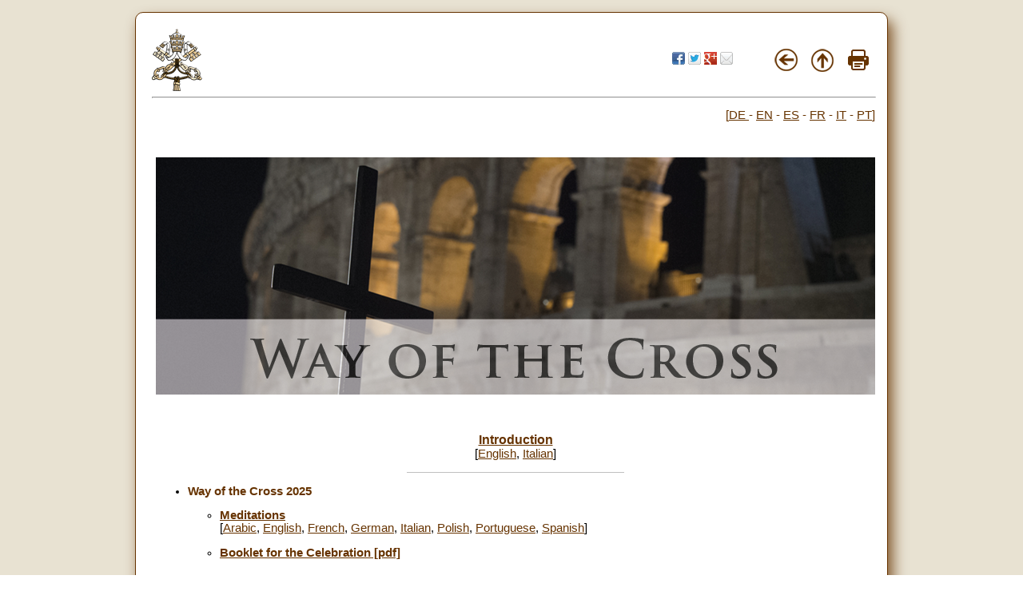

--- FILE ---
content_type: text/html
request_url: https://www.vatican.va/news_services/liturgy/documents/index_via-crucis_en.html
body_size: 5142
content:
<html xmlns:v="urn:schemas-microsoft-com:vml" xmlns:o="urn:schemas-microsoft-com:office:office">
 <head> 
  <meta http-equiv="Content-Type" content="text/html; charset=iso-8859-1" /> 
  <meta name="description" content="The Way of the Cross" /> 
  <meta name="VaticanTic" content="" /> 
  <meta name="creator" content="Office for the Liturgical Celebrations of the Supreme Pontiff" /> 
  <meta name="keywords" content="Way of the Cross, good friday, calvary, stations, via crucis" /> 
  <meta name="language" content="it" /> 
  <meta name="publisher" content="Dicastero per la Comunicazione" /> 
  <meta name="eventDate" content="2022-04-15 08:00:00" /> 
  <meta name="sections" content="liturgy" /> 
  <meta name="subSections" content="" /> 
  <meta name="template" content="simplepage" /> 
  <meta name="isCalendar" content="true" /> 
  <title>The Way of the Cross</title> 
  <script language="JavaScript" src="/js/indice.js"></script> 
  <link rel="stylesheet" type="text/css" href="/roman_curia/img/style_index.css" /> 
  <script>
function printDiv()
{
 var a = window.open('','','width=600,height=800');
 a.document.open("text/html");
 a.document.write(document.getElementById('corpo').innerHTML);
 a.document.close();
 a.print();
}
</script> 
 </head> 
 <body background="https://www.vatican.va/img/sfondo.jpg" text="#000000" alink="#000000" vlink="#000000" link="#663300" topmargin="0" marginwidth="1" marginheight="1" leftmargin="0">
  <a name="top"></a>
  <div id="corpo" class="rounded"> 
   <table border="0" width="100%" cellspacing="0" cellpadding="0" bgcolor="#FFFFFF"> 
    <tbody>
     <tr> 
      <td align="center" valign="top" width="8%" bordercolor="#663300"> <p align="left"> <a href="https://www.vatican.va/index.htm"> <img border="0" src="https://www.vatican.va/roman_curia/img/logo-vatican.png" width="64" height="78" alt="Index" title="Index" /></a></p></td> 
      <td align="center" valign="top" width="58%" bordercolor="#663300"> &nbsp;</td> 
      <td align="center" width="18%" bordercolor="#663300"> 
       <div class="share"> 
        <a href="https://www.facebook.com/sharer.php?u=" onclick="javascript:window.open(this.href+encodeURIComponent(document.location.href), 'Facebook', 'menubar=no,toolbar=no,resizable=yes,scrollbars=yes,height=600,width=600');return false;"><img src="https://www.vatican.va/holy_father/share/facebook.png" alt="Facebook" border="0" /></a> 
        <a href="https://twitter.com/home?status=vatican.va:%0A" onclick="javascript:window.open(this.href+encodeURIComponent(document.location.href), 'Twitter', 'menubar=no,toolbar=no,resizable=yes,scrollbars=yes,height=600,width=600');return false;"><img src="https://www.vatican.va/holy_father/share/twitter.png" alt="Twitter" border="0" /></a> 
        <a href="https://plus.google.com/share?url=" onclick="javascript:window.open(this.href+encodeURIComponent(document.location.href), 'Google+', 'menubar=no,toolbar=no,resizable=yes,scrollbars=yes,height=600,width=600');return false;"><img src="https://www.vatican.va/holy_father/share/gplus.png" alt="Google+" border="0" /></a> 
        <a href="mailto:" onclick="javascript: this.href='mailto:?subject='+encodeURIComponent(document.title)+'&amp;body=%0A'+encodeURIComponent(document.location.href);"><img src="https://www.vatican.va/holy_father/share/mail.png" alt="Mail" border="0" /></a> 
       </div> </td> 
      <td align="center" width="5%" bordercolor="#663300"> <a href="javascript:history.go(-1)"> <img border="0" src="https://www.vatican.va/roman_curia/img/back.png" width="32" height="32" alt="Back" title="Back" /></a></td> 
      <td align="center" width="5%" bordercolor="#663300"> <a href="javascript:up()"> <img border="0" src="https://www.vatican.va/roman_curia/img/top.png" width="32" height="32" alt="Top" title="Top" /></a></td> 
      <td align="center" width="5%" bordercolor="#663300"> <a href="#" onclick="printDiv()"> <img border="0" src="https://www.vatican.va/roman_curia/img/print.png" alt="Print" title="Print" width="26" height="26" /></a></td> 
     </tr>
     <tr> 
      <td align="center" valign="top" width="100%" bgcolor="#FFFFFF" height="5" colspan="6"> 
       <hr /> 
       <table border="0" width="98%" cellspacing="0" cellpadding="5"> 
        <tbody>
         <tr> 
          <td align="left" height="50" valign="top" width="99%">  
            <p align="right"> <font color="#663300">
            [<a href="https://www.vatican.va/news_services/liturgy/documents/index_via-crucis_ge.html">DE
			</a>-
			<a href="https://www.vatican.va/news_services/liturgy/documents/index_via-crucis_en.html">
			EN</a> -
			<a href="https://www.vatican.va/news_services/liturgy/documents/index_via-crucis_sp.html"> ES</a> 
               - <a href="https://www.vatican.va/news_services/liturgy/documents/index_via-crucis_fr.html">FR</a> 
               - <a href="https://www.vatican.va/news_services/liturgy/documents/index_via-crucis_it.html"> IT</a> - 
			<a href="https://www.vatican.va/news_services/liturgy/documents/index_via-crucis_po.html">PT</a>]</font></p> 
            <p align="center">&nbsp;</p>
			<p align="center"> <img border="0" src="/news_services/liturgy/documents/img/via-crucis_en.png" lowsrc="Way of the Cross" alt="Way of the Cross" /></p>
            <p>&nbsp;</p>
      		<font face="Times" size="3"> <p align="center"> <font color="#663300" size="3"><b> <a href="https://www.vatican.va/news_services/liturgy/documents/ns_lit_doc_via-crucis_en.html">Introduction</a></b></font><br />[<a href="https://www.vatican.va/news_services/liturgy/documents/ns_lit_doc_via-crucis_en.html">English</a>, 
      		<a href="https://www.vatican.va/news_services/liturgy/documents/ns_lit_doc_via-crucis_it.html">Italian</a>]</p> </font>
            <hr color="#C0C0C0" width="30%" size="1" /> 
      		<ul>
				<li>
				<p align="left"><font color="#663300"><b>Way of the Cross 2025</b></font></p>
				<ul>
					<li>
					<p align="left"><font color="#663300"><b>
					<a href="https://www.vatican.va/news_services/liturgy/2025/documents/ns_lit_doc_20250418_via-crucis-meditazioni_it.html">Meditations 
					</a><br /></b></font>[<a href="https://www.vatican.va/news_services/liturgy/2025/documents/ns_lit_doc_20250418_via-crucis-meditazioni_ar.html">Arabic</a>,
					<a href="https://www.vatican.va/news_services/liturgy/2025/documents/ns_lit_doc_20250418_via-crucis-meditazioni_en.html">
					English</a>, 
					<a href="https://www.vatican.va/news_services/liturgy/2025/documents/ns_lit_doc_20250418_via-crucis-meditazioni_fr.html">French</a>, 
					<a href="https://www.vatican.va/news_services/liturgy/2025/documents/ns_lit_doc_20250418_via-crucis-meditazioni_ge.html">
					German</a>,
					<a href="https://www.vatican.va/news_services/liturgy/2025/documents/ns_lit_doc_20250418_via-crucis-meditazioni_it.html">Italian</a>,
					<a href="https://www.vatican.va/news_services/liturgy/2025/documents/ns_lit_doc_20250418_via-crucis-meditazioni_pl.html">Polish</a>, 
					<a href="https://www.vatican.va/news_services/liturgy/2025/documents/ns_lit_doc_20250418_via-crucis-meditazioni_po.html">Portuguese</a>, 
					<a href="https://www.vatican.va/news_services/liturgy/2025/documents/ns_lit_doc_20250418_via-crucis-meditazioni_sp.html">Spanish</a>]<font color="#663300">
					</font></p></li>
					<li>
					<p align="left"><font color="#663300"><b>
					<a href="https://www.vatican.va/news_services/liturgy/libretti/2025/20250418-libretto-via-crucis.pdf">
					Booklet for the Celebration [pdf]</a></b></font></p>
					</li>
				</ul>
			</ul>
			<p align="left">&nbsp;</p>
			<ul>
				<li>
				<p align="left"><font color="#663300"><b>Way of the Cross
            	2024</b></font></p>
				<ul>
					<li>
					<p align="left"><font color="#663300"><b>
					<a href="https://www.vatican.va/news_services/liturgy/2024/documents/ns_lit_doc_20240329_via-crucis-meditazioni_en.html">Meditations</a>
					<br></b></font>[<a href="https://www.vatican.va/news_services/liturgy/2024/documents/ns_lit_doc_20240329_via-crucis-meditazioni_ar.html">Arabic</a>,
					<a href="https://www.vatican.va/news_services/liturgy/2024/documents/ns_lit_doc_20240329_via-crucis-meditazioni_en.html">English</a>, 
					<a href="https://www.vatican.va/news_services/liturgy/2024/documents/ns_lit_doc_20240329_via-crucis-meditazioni_fr.html">French</a>,
					<a href="https://www.vatican.va/news_services/liturgy/2024/documents/ns_lit_doc_20240329_via-crucis-meditazioni_ge.html">German</a>, 
					<a href="https://www.vatican.va/news_services/liturgy/2024/documents/ns_lit_doc_20240329_via-crucis-meditazioni_it.html">Italian</a>,
					<a href="https://www.vatican.va/news_services/liturgy/2024/documents/ns_lit_doc_20240329_via-crucis-meditazioni_pl.html">Polish</a>, 
					<a href="https://www.vatican.va/news_services/liturgy/2024/documents/ns_lit_doc_20240329_via-crucis-meditazioni_po.html">Portuguese</a>, 
					<a href="https://www.vatican.va/news_services/liturgy/2024/documents/ns_lit_doc_20240329_via-crucis-meditazioni_sp.html">Spanish</a>]<font color="#663300">&nbsp;
					</font></p></li>
					<li>
					<p align="left"><font color="#663300"><b>
					<a href="https://www.vatican.va/news_services/liturgy/libretti/2024/20240329-libretto-via-crucis.pdf">Booklet fot the Celebration [pdf]</a></b></font></p>
					</li>
				</ul>
			</ul>
			<p align="left">&nbsp;</p>
			<ul>
				<li>
				<p align="left"><font color="#663300"><b>
				Way of the Cross
            	2023</b></font></p>
				<ul>
					<li>
					<p align="left"><font color="#663300"><b>
					<a href="/news_services/liturgy/2023/documents/ns_lit_doc_20230407_via-crucis-meditazioni_en.html">Meditations</a> <br>
					</b></font>[<a href="/news_services/liturgy/2023/documents/ns_lit_doc_20230407_via-crucis-meditazioni_ar.html">Arabic</a>,
					<a href="/news_services/liturgy/2023/documents/ns_lit_doc_20230407_via-crucis-meditazioni_en.html">English</a>, 
					<a href="/news_services/liturgy/2023/documents/ns_lit_doc_20230407_via-crucis-meditazioni_fr.html">French</a>,
					<a href="/news_services/liturgy/2023/documents/ns_lit_doc_20230407_via-crucis-meditazioni_ge.html">German</a>, 
					<a href="/news_services/liturgy/2023/documents/ns_lit_doc_20230407_via-crucis-meditazioni_it.html">Italian</a>,
					<a href="/news_services/liturgy/2023/documents/ns_lit_doc_20230407_via-crucis-meditazioni_pl.html">Polish</a>, 
					<a href="/news_services/liturgy/2023/documents/ns_lit_doc_20230407_via-crucis-meditazioni_po.html">Portuguese</a>, 
					<a href="/news_services/liturgy/2023/documents/ns_lit_doc_20230407_via-crucis-meditazioni_sp.html">Spanish</a>]<font color="#663300">&nbsp;
					</font></p></li>
					<li>
					<p align="left"><font color="#663300"><b>
					<a href="/news_services/liturgy/libretti/2023/20230407-libretto-via-crucis.pdf">Booklet fot the Celebration [pdf]</a></b></font></p>
					</li>
				</ul>
			</ul>
			<p align="left">&nbsp;</p>
			<ul>
				<li>
				<p align="left"><font color="#663300"><b>
				Way of the Cross
            	2022 </b></font></p>
				<ul>
					<li>
					<p align="left"><font color="#663300"><b>
					<a href="/news_services/liturgy/2022/documents/ns_lit_doc_20220415_via-crucis-meditazioni_en.html">Meditations</a> <br>
					</b></font>[<a href="/news_services/liturgy/2022/documents/ns_lit_doc_20220415_via-crucis-meditazioni_ar.html">Arabic</a>,
					<a href="/news_services/liturgy/2022/documents/ns_lit_doc_20220415_via-crucis-meditazioni_en.html">
					English</a>, 
					<a href="/news_services/liturgy/2022/documents/ns_lit_doc_20220415_via-crucis-meditazioni_fr.html">
					French</a>,
					<a href="/news_services/liturgy/2022/documents/ns_lit_doc_20220415_via-crucis-meditazioni_ge.html">
					German</a>, 
					<a href="/news_services/liturgy/2022/documents/ns_lit_doc_20220415_via-crucis-meditazioni_it.html">Italian</a>,
					<a href="/news_services/liturgy/2022/documents/ns_lit_doc_20220415_via-crucis-meditazioni_pl.html">
					Polish</a>, 
					<a href="/news_services/liturgy/2022/documents/ns_lit_doc_20220415_via-crucis-meditazioni_po.html">
					Portuguese</a>, 
					<a href="/news_services/liturgy/2022/documents/ns_lit_doc_20220415_via-crucis-meditazioni_sp.html">
					Spanish</a>]<font color="#663300">&nbsp;
					</font></p></li>
					<li>
					<p align="left"><font color="#663300"><b>
					<a href="/news_services/liturgy/libretti/2022/20220415-libretto-via-crucis.pdf">Booklet fot the Celebration [pdf]</a></b></font></p>
					</li>
				</ul>
				<p align="left">&nbsp;</p>
				</li><font face="Times" size="3"> 
				<li>
				<p align="left"><font color="#663300"><b>Way of the Cross 2021 
				</b></font></p>
				<ul>
					<li>
					<p align="left"><font color="#663300"><b>
					<a href="/news_services/liturgy/2021/documents/ns_lit_doc_20210402_via-crucis-meditazioni_en.html">Meditations</a><br />
					</b></font>[<a href="/news_services/liturgy/2021/documents/ns_lit_doc_20210402_via-crucis-meditazioni_ar.html">Arabic</a>, 
         			<a href="/news_services/liturgy/2021/documents/ns_lit_doc_20210402_via-crucis-meditazioni_en.html">English</a>, 
         			<a href="/news_services/liturgy/2021/documents/ns_lit_doc_20210402_via-crucis-meditazioni_fr.html">French</a>, 
					<a href="/news_services/liturgy/2021/documents/ns_lit_doc_20210402_via-crucis-meditazioni_ge.html">German</a>,
					<a href="/news_services/liturgy/2021/documents/ns_lit_doc_20210402_via-crucis-meditazioni_it.html">Italian</a>, 
					<a href="/news_services/liturgy/2021/documents/ns_lit_doc_20210402_via-crucis-meditazioni_po.html">Portuguese</a>, 
					<a href="/news_services/liturgy/2021/documents/ns_lit_doc_20210402_via-crucis-meditazioni_sp.html">Spanish</a>]<font color="#663300">
					</font></p></li>
					<li>
					<p align="left"><font color="#663300"><b>
					<a href="/news_services/liturgy/libretti/2021/20210402-libretto-via-crucis.pdf">Booklet fot the Celebration [pdf]</a></b></font></p>
					</li>
				</ul>
				<p align="left">&nbsp;</p></li>
				<li>
				<p align="left"><font color="#663300"><b>Way of the Cross 2020 
				</b></font></p>
				<ul>
					<li>
					<p align="left"><font color="#663300"><b>
					<a href="/news_services/liturgy/2020/documents/ns_lit_doc_20200410_via-crucis-meditazioni_en.html">Meditations 
					</a><br /></b></font>[<a href="/news_services/liturgy/2020/documents/ns_lit_doc_20200410_via-crucis-meditazioni_ar.html">Arabic</a>, 
					<a href="/news_services/liturgy/2020/documents/ns_lit_doc_20200410_via-crucis-meditazioni_en.html">English</a>, 
					<a href="/news_services/liturgy/2020/documents/ns_lit_doc_20200410_via-crucis-meditazioni_fr.html">French</a>, 
					<a href="/news_services/liturgy/2020/documents/ns_lit_doc_20200410_via-crucis-meditazioni_ge.html">German</a>, 
					<a href="/news_services/liturgy/2020/documents/ns_lit_doc_20200410_via-crucis-meditazioni_it.html">Italian</a>, 
					<a href="/news_services/liturgy/2020/documents/ns_lit_doc_20200410_via-crucis-meditazioni_ml.pdf">Malayalam</a>, 
					<a href="/news_services/liturgy/2020/documents/ns_lit_doc_20200410_via-crucis-meditazioni_pl.html">Polish</a>, 
					<a href="/news_services/liturgy/2020/documents/ns_lit_doc_20200410_via-crucis-meditazioni_po.html">Portuguese</a>, 
					<a href="/news_services/liturgy/2020/documents/ns_lit_doc_20200410_via-crucis-meditazioni_sp.html">Spanish</a>]<font color="#663300">
					</font></p></li>
					<li>
					<p align="left"><font color="#663300"><b>
					<a href="/news_services/liturgy/libretti/2020/20200410-libretto-via-crucis.pdf">Booklet for the Celebration [pdf]</a></b></font></p>
					</li>
				</ul>
				<p align="left">&nbsp;</p></li>
				<li>
				<p align="left"><font color="#663300"><b>Way of the Cross 2019 
				</b></font></p>
				<ul>
					<li>
					<p align="left"><font color="#663300"><b>
					<a href="/news_services/liturgy/2019/documents/ns_lit_doc_20190419_via-crucis-meditazioni_en.html">Meditations</a>
					<br /></b>[<a href="/news_services/liturgy/2019/documents/ns_lit_doc_20190419_via-crucis-meditazioni_ar.html">Arabic</a>, 
					<a href="/news_services/liturgy/2019/documents/ns_lit_doc_20190419_via-crucis-meditazioni_en.html">English</a>, 
					<a href="/news_services/liturgy/2019/documents/ns_lit_doc_20190419_via-crucis-meditazioni_fr.html">French</a>, 
					<a href="/news_services/liturgy/2019/documents/ns_lit_doc_20190419_via-crucis-meditazioni_ge.html">German</a>, 
					<a href="/news_services/liturgy/2019/documents/ns_lit_doc_20190419_via-crucis-meditazioni_it.html">Italian</a>, 
					<a href="/news_services/liturgy/2019/documents/ns_lit_doc_20190419_via-crucis-meditazioni_pl.html">Polish</a>, 
					<a href="/news_services/liturgy/2019/documents/ns_lit_doc_20190419_via-crucis-meditazioni_po.html">Portuguese</a>, 
					<a href="/news_services/liturgy/2019/documents/ns_lit_doc_20190419_via-crucis-meditazioni_sp.html">Spanish</a>] 
					</font></p></li>
					<li>
					<p align="left"><font color="#663300"><b>
					<a href="/news_services/liturgy/libretti/2019/20190419-libretto-venerdi-via-crucis.pdf">Booklet for the Celebration [pdf]</a></b></font></p>
					</li>
				</ul>
				<p align="left">&nbsp;</p></li>
				<li>
				<p align="left"><font color="#663300"><b>Way of the Cross 2018 
				</b></font></p>
				<ul>
					<li>
					<p align="left"><font color="#663300"><b>
					<a href="/news_services/liturgy/2018/documents/ns_lit_doc_20180330_via-crucis-meditazioni_en.html">Meditations</a>
					<br /></b>[<a href="/news_services/liturgy/2018/documents/ns_lit_doc_20180330_via-crucis-meditazioni_ar.html">Arabic</a>, 
					<a href="/news_services/liturgy/2018/documents/ns_lit_doc_20180330_via-crucis-meditazioni_en.html">English</a>, 
					<a href="/news_services/liturgy/2018/documents/ns_lit_doc_20180330_via-crucis-meditazioni_fr.html">French</a>, 
					<a href="/news_services/liturgy/2018/documents/ns_lit_doc_20180330_via-crucis-meditazioni_ge.html">German</a>, 
					<a href="/news_services/liturgy/2018/documents/ns_lit_doc_20180330_via-crucis-meditazioni_it.html">Italian</a>, 
					<a href="/news_services/liturgy/2018/documents/ns_lit_doc_20180330_via-crucis-meditazioni_pl.html">Polish</a>, 
					<a href="/news_services/liturgy/2018/documents/ns_lit_doc_20180330_via-crucis-meditazioni_pt.html">Portuguese</a>, 
					<a href="/news_services/liturgy/2018/documents/ns_lit_doc_20180330_via-crucis-meditazioni_sp.html">Spanish</a>] 
					</font></p></li>
					<li>
					<p align="left"><font color="#663300"><b>
					<a href="/news_services/liturgy/libretti/2018/20180330-libretto-venerdi-via-crucis.pdf">Booklet for the Celebration [pdf]</a></b></font></p>
					</li>
				</ul>
				<p align="left">&nbsp;</p></li>
				<li>
				<p align="left"><font color="#663300"><b>Way of the Cross 2017 
				</b></font></p>
				<ul>
					<li>
					<p align="left"><font color="#663300"><b>
					<a href="/news_services/liturgy/2017/documents/ns_lit_doc_20170414_via-crucis-meditazioni_en.html">Meditations by Anne-Marie Pelletier</a><br />
					</b>[<a href="/news_services/liturgy/2017/documents/ns_lit_doc_20170414_via-crucis-meditazioni_ar.html">Arabic</a>, 
					<a href="/news_services/liturgy/2017/documents/ns_lit_doc_20170414_via-crucis-meditazioni_en.html">English</a>, 
					<a href="/news_services/liturgy/2017/documents/ns_lit_doc_20170414_via-crucis-meditazioni_fr.html">French</a>, 
					<a href="/news_services/liturgy/2017/documents/ns_lit_doc_20170414_via-crucis-meditazioni_ge.html">German</a>, 
					<a href="/news_services/liturgy/2017/documents/ns_lit_doc_20170414_via-crucis-meditazioni_it.html">Italian</a>, 
					<a href="/news_services/liturgy/2017/documents/ns_lit_doc_20170414_via-crucis-meditazioni_po.html">Portuguese</a>, 
					<a href="/news_services/liturgy/2017/documents/ns_lit_doc_20170414_via-crucis-meditazioni_sp.html">Spanish</a>] 
					</font></p></li>
					<li>
					<p align="left"><font color="#663300"><b>
					<a href="/news_services/liturgy/libretti/2017/20170414-libretto-venerdi-via-crucis.pdf">Booklet for the Celebration [pdf]</a></b></font></p>
					</li>
				</ul>
				<p align="left">&nbsp;</p></li>
				<li>
				<p align="left"><font color="#663300"><b>Way of the Cross 2016 
				</b></font></p>
				<ul>
					<li>
					<p align="left"><font color="#663300"><b>
					<a href="/news_services/liturgy/2016/documents/ns_lit_doc_20160325_via-crucis-meditazioni_en.html">Meditations by Cardinal Gualtiero Bassetti, Archbishop of Perugia &#x2013; Citt&agrave; della Pieve</a><br />
					</b>[<a href="/news_services/liturgy/2016/documents/ns_lit_doc_20160325_via-crucis-meditazioni_ar.html">Arabic</a>, 
					<a href="/news_services/liturgy/2016/documents/ns_lit_doc_20160325_via-crucis-meditazioni_en.html">English</a>, 
					<a href="/news_services/liturgy/2016/documents/ns_lit_doc_20160325_via-crucis-meditazioni_fr.html">French</a>, 
					<a href="/news_services/liturgy/2016/documents/ns_lit_doc_20160325_via-crucis-meditazioni_ge.html">German</a>, 
					<a href="/news_services/liturgy/2016/documents/ns_lit_doc_20160325_via-crucis-meditazioni_it.html">Italian</a>, 
					<a href="/news_services/liturgy/2016/documents/ns_lit_doc_20160325_via-crucis-meditazioni_po.html">Portuguese</a>, 
					<a href="/news_services/liturgy/2016/documents/ns_lit_doc_20160325_via-crucis-meditazioni_sp.html">Spanish</a>] 
					</font></p></li>
					<li>
					<p align="left"><font color="#663300"><b>
					<a href="/news_services/liturgy/libretti/2016/20160325-libretto-venerdisanto-viacrucis.pdf">Booklet for the Celebration [pdf]</a></b></font></p>
					</li>
				</ul>
				<p align="left">&nbsp;</p></li>
				<li>
				<p align="left"><font color="#663300"><b>Way of the Cross 2015 
				</b></font></p>
				<ul>
					<li>
					<p align="left"><font color="#663300"><b>
					<a href="/news_services/liturgy/2015/documents/ns_lit_doc_20150403_via-crucis-meditazioni_en.html">Meditazioni by H.E. Msgr. Renato Corti, Emeritus Bishop of Novara</a><br />
					</b>[<a href="/news_services/liturgy/2015/documents/ns_lit_doc_20150403_via-crucis-meditazioni_ar.html">Arabic</a>, 
					<a href="/news_services/liturgy/2015/documents/ns_lit_doc_20150403_via-crucis-meditazioni_en.html">English</a>, 
					<a href="/news_services/liturgy/2015/documents/ns_lit_doc_20150403_via-crucis-meditazioni_fr.html">French</a>, 
					<a href="/news_services/liturgy/2015/documents/ns_lit_doc_20150403_via-crucis-meditazioni_ge.html">German</a>, 
					<a href="/news_services/liturgy/2015/documents/ns_lit_doc_20150403_via-crucis-meditazioni_it.html">Italian</a>, 
					<a href="/news_services/liturgy/2015/documents/ns_lit_doc_20150403_via-crucis-meditazioni_po.html">Portuguese</a>, 
					<a href="/news_services/liturgy/2015/documents/ns_lit_doc_20150403_via-crucis-meditazioni_sp.html">Spanish</a>] 
					</font></p></li>
					<li>
					<p align="left"><font color="#663300"><b>
					<a href="/news_services/liturgy/libretti/2015/20150403-libretto-viacrucis.pdf">Booklet for the Celebration [pdf]</a></b></font></p>
					</li>
				</ul></li>
			</ul> <p>&nbsp;</p> 
      <ul> 
       <li> <p align="left"><font color="#663300"><b>Way of the Cross 2014 </b></font></p> 
        <ul> 
         <li> <p align="left"><font color="#663300"> <b> <a href="/news_services/liturgy/2014/documents/ns_lit_doc_20140418_via-crucis_en.html">Meditations by H.E. Msgr. Giancarlo Maria Bregantini, Archbishop of&nbsp; Campobasso-Boiano</a><br /></b> [<a href="/news_services/liturgy/2014/documents/ns_lit_doc_20140418_via-crucis_en.html">English</a>, <a href="/news_services/liturgy/2014/documents/ns_lit_doc_20140418_via-crucis_fr.html">French</a>, <a href="/news_services/liturgy/2014/documents/ns_lit_doc_20140418_via-crucis_ge.html">German</a>, <a href="/news_services/liturgy/2014/documents/ns_lit_doc_20140418_via-crucis_it.html">Italian</a>, <a href="/news_services/liturgy/2014/documents/ns_lit_doc_20140418_via-crucis_po.html">Portuguese</a>, <a href="/news_services/liturgy/2014/documents/ns_lit_doc_20140418_via-crucis_sp.html">Spanish</a>] </font></p></li> 
         <li><p align="left"><font color="#663300"><b> <a href="/news_services/liturgy/libretti/2014/20140418-libretto-via-crucis.pdf"> Booklet for the Celebration [pdf]</a></b></font><br>
&nbsp;</p></li> 
        </ul></li> 
      </ul> 
      <ul> 
       <li> <p align="left"><font color="#663300"><b>Way of the Cross 2013</b></font></p> 
        <ul> 
         <li> <p align="left"> <b> <a href="/news_services/liturgy/2013/documents/ns_lit_doc_20130329_via-crucis_en.html">Meditations by Lebanese young people under the guidance of His Eminent Beatitude Cardinal B&eacute;chara Boutros Ra&iuml;</a></b><font color="#663300"><b><br /></b>[<a href="/news_services/liturgy/2013/documents/ns_lit_doc_20130329_via-crucis_ar.html">Arabic</a>, <a href="/news_services/liturgy/2013/documents/ns_lit_doc_20130329_via-crucis_en.html">English</a>, <a href="/news_services/liturgy/2013/documents/ns_lit_doc_20130329_via-crucis_fr.html">French</a>, <a href="/news_services/liturgy/2013/documents/ns_lit_doc_20130329_via-crucis_ge.html">German</a>, <a href="/news_services/liturgy/2013/documents/ns_lit_doc_20130329_via-crucis_it.html">Italian</a>, <a href="/news_services/liturgy/2013/documents/ns_lit_doc_20130329_via-crucis_pl.html">Polish</a>, <a href="/news_services/liturgy/2013/documents/ns_lit_doc_20130329_via-crucis_po.html">Portuguese</a>, <a href="/news_services/liturgy/2013/documents/ns_lit_doc_20130329_via-crucis_sp.html">Spanish</a>] </font></p></li> 
         <li><font color="#663300"> <p align="left"><b> <a href="/news_services/liturgy/libretti/2013/20130329-via-crucis-libretto.pdf">Booklet for the Celebration [pdf]</a></b></p></font></li> 
         <li><p align="left"> 
			<font color="#663300"><b> <a href="/holy_father/francesco/speeches/2013/march/documents/papa-francesco_20130329_via-crucis-colosseo_en.html">Address of His Holiness Francis</a></b><strong><br /> </strong> <span class="style2">[<a href="/holy_father/francesco/speeches/2013/march/documents/papa-francesco_20130329_via-crucis-colosseo_ar.html">Arabic</a>, <a href="/holy_father/francesco/speeches/2013/march/documents/papa-francesco_20130329_via-crucis-colosseo_en.html"> English</a>, <a href="/holy_father/francesco/speeches/2013/march/documents/papa-francesco_20130329_via-crucis-colosseo_fr.html"> French</a>, <a href="/holy_father/francesco/speeches/2013/march/documents/papa-francesco_20130329_via-crucis-colosseo_ge.html"> German</a>, <a href="/holy_father/francesco/speeches/2013/march/documents/papa-francesco_20130329_via-crucis-colosseo_it.html"> Italian</a>, <a href="/holy_father/francesco/speeches/2013/march/documents/papa-francesco_20130329_via-crucis-colosseo_pl.html"> Polish</a>, <a href="/holy_father/francesco/speeches/2013/march/documents/papa-francesco_20130329_via-crucis-colosseo_po.html"> Portuguese</a>, </span> <a href="/holy_father/francesco/speeches/2013/march/documents/papa-francesco_20130329_via-crucis-colosseo_sp.html"> <span class="style2">Spanish</span></a><span class="style2">]</span></font></p></li> 
        </ul></li> 
      </ul> <p align="left">&nbsp;</p> 
      <ul> 
       <li> <p align="left"><font color="#663300"><b>Way of the Cross 2012 </b></font> </p>
		<ul> 
         <li> 
			<p align="left"><b> 
			<a href="../2012/documents/ns_lit_doc_20120406_via-crucis-present_en.html">Introduction</a>&nbsp;<br /></b>[<font color="#663300"><a href="../2012/documents/ns_lit_doc_20120406_via-crucis-present_en.html">English</a>, <a href="../2012/documents/ns_lit_doc_20120406_via-crucis-present_fr.html">French</a>, <a href="../2012/documents/ns_lit_doc_20120406_via-crucis-present_ge.html"> German</a>, <a href="../2012/documents/ns_lit_doc_20120406_via-crucis-present_it.html">Italian</a>, <a href="../2012/documents/ns_lit_doc_20120406_via-crucis-present_po.html"> Portuguese</a>, <a href="../2012/documents/ns_lit_doc_20120406_via-crucis-present_sp.html"> Spanish</a></font>]</p></li> 
         <li> <p align="left"><b> <a href="../2012/documents/ns_lit_doc_20120406_via-crucis_en.html">Meditations by Danilo and Anna Maria Zanzucchi, Focolare Movement - Founders of the &quot;New Families&quot; Movement</a><br /></b>[<font color="#663300"><a href="../2012/documents/ns_lit_doc_20120406_via-crucis_en.html">English</a>, <a href="../2012/documents/ns_lit_doc_20120406_via-crucis_fr.html">French</a>, </font><a href="../2012/documents/ns_lit_doc_20120406_via-crucis_ge.html">German</a>, <font color="#663300"> <a href="../2012/documents/ns_lit_doc_20120406_via-crucis_it.html">Italian</a>, <a href="../2012/documents/ns_lit_doc_20120406_via-crucis_po.html">Portuguese</a>, <a href="../2012/documents/ns_lit_doc_20120406_via-crucis_sp.html">Spanish</a></font>] </p></li> 
         <li> <p align="left"><b><a href="../libretti/2012/20120406_via_crucis.pdf">Booklet for the Celebration [pdf]</a></b></p></li> 
         <li> <p align="left"><b> <a href="/holy_father/benedict_xvi/speeches/2012/april/documents/hf_ben-xvi_spe_20120406_via-crucis-colosseo_en.html">Address of His Holiness Benedict XVI</a></b><font size="3"><b> </b>
			<font color="#663300"><br /> </font></font> <font color="#663300">[<a href="/holy_father/benedict_xvi/speeches/2012/april/documents/hf_ben-xvi_spe_20120406_via-crucis-colosseo_en.html">English</a>, <a href="/holy_father/benedict_xvi/speeches/2012/april/documents/hf_ben-xvi_spe_20120406_via-crucis-colosseo_fr.html">French</a>, <a href="/holy_father/benedict_xvi/speeches/2012/april/documents/hf_ben-xvi_spe_20120406_via-crucis-colosseo_ge.html">German</a>, <a href="/holy_father/benedict_xvi/speeches/2012/april/documents/hf_ben-xvi_spe_20120406_via-crucis-colosseo_it.html"> Italian</a>, <a href="/holy_father/benedict_xvi/speeches/2012/april/documents/hf_ben-xvi_spe_20120406_via-crucis-colosseo_pl.html">Polish</a>, <a href="/holy_father/benedict_xvi/speeches/2012/april/documents/hf_ben-xvi_spe_20120406_via-crucis-colosseo_po.html"> Portuguese</a>, <a href="/holy_father/benedict_xvi/speeches/2012/april/documents/hf_ben-xvi_spe_20120406_via-crucis-colosseo_sp.html"> Spanish</a>]</font></p></li> 
         <li> <p align="left"><a href="../photogallery/2012/20120406-1/index.html"><b><i>Images of the Celebration</i></b></a><i><font size="3"><br /> </font></i><b><i><br /></i></b> </p></li> 
        </ul></li> 
      </ul> 
      <ul> 
       <li> <p align="left"><font color="#663300"><b>Way of the Cross 2011</b></font></p> 
        <ul> 
         <li> <p align="left"><b> <a href="../2011/documents/ns_lit_doc_20110422_via-crucis-present_en.html">Introduction</a>&nbsp;<br /> </b>[<span lang="IT"><a href="../2011/documents/ns_lit_doc_20110422_via-crucis-present_en.html">English</a>, <font color="#663300"> <a href="../2011/documents/ns_lit_doc_20110422_via-crucis-present_fr.html">French</a></font>,</span> <span lang="IT"><font color="#663300"> <a href="../2011/documents/ns_lit_doc_20110422_via-crucis-present_ge.html">German</a></font>,</span> <font color="#663300"> <a href="../2011/documents/ns_lit_doc_20110422_via-crucis-present_it.html">Italian</a></font>, <font color="#663300"> <a href="../2011/documents/ns_lit_doc_20110422_via-crucis-present_po.html">Portuguese</a></font>, <font color="#663300"> <a href="../2011/documents/ns_lit_doc_20110422_via-crucis-present_sp.html">Spanish</a></font>]</p></li> 
         <li> <p align="left"><b> <a href="../2011/documents/ns_lit_doc_20110422_via-crucis_en.html">Meditations by Sr. Maria Rita Piccione, O.S.A.</a> <br /></b>[<a href="../2011/documents/ns_lit_doc_20110422_via-crucis_en.html">English</a>, <font color="#663300"> <a href="../2011/documents/ns_lit_doc_20110422_via-crucis_fr.html">French</a></font>, <font color="#663300"> <a href="../2011/documents/ns_lit_doc_20110422_via-crucis_ge.html">German</a></font>, <font color="#663300"> <a href="../2011/documents/ns_lit_doc_20110422_via-crucis_it.html">Italian</a></font>, <font color="#663300"> <a href="../2011/documents/ns_lit_doc_20110422_via-crucis_po.html">Portuguese</a></font>, <font color="#663300"> <a href="../2011/documents/ns_lit_doc_20110422_via-crucis_sp.html">Spanish</a></font>] </p></li> 
         <li> <p align="left"><a href="../libretti/2011/20110422_via_crucis.pdf"><b>Booklet for the Celebration</b></a><font color="#663300"><b><a href="../libretti/2011/20110422_via_crucis.pdf"> [pdf]</a></b></font></p></li> 
         <li> <p align="left"><b> <a href="/holy_father/benedict_xvi/speeches/2011/april/documents/hf_ben-xvi_spe_20110422_via-crucis-colosseo_en.html">Address of His Holiness Benedict XVI </a></b>
			<font size="3"><b><br /></b></font>[<font color="#663300"><a href="/holy_father/benedict_xvi/speeches/2011/april/documents/hf_ben-xvi_spe_20110422_via-crucis-colosseo_en.html">English</a>, <a href="/holy_father/benedict_xvi/speeches/2011/april/documents/hf_ben-xvi_spe_20110422_via-crucis-colosseo_fr.html">French</a>, <a href="/holy_father/benedict_xvi/speeches/2011/april/documents/hf_ben-xvi_spe_20110422_via-crucis-colosseo_ge.html">German</a>, <a href="/holy_father/benedict_xvi/speeches/2011/april/documents/hf_ben-xvi_spe_20110422_via-crucis-colosseo_it.html">Italian</a>, <a href="/holy_father/benedict_xvi/speeches/2011/april/documents/hf_ben-xvi_spe_20110422_via-crucis-colosseo_po.html">Portuguese</a>, <a href="/holy_father/benedict_xvi/speeches/2011/april/documents/hf_ben-xvi_spe_20110422_via-crucis-colosseo_sp.html">Spanish</a></font>]</p></li> 
         <li> <p align="left"> <a href="/news_services/liturgy/photogallery/2011/20110422/index.html"> 
			<font size="2"><i><b>Images </b></i></font><b><i><font size="2">of the Celebration</font></i></b></a><b><i><font size="2"><br />&nbsp;</font></i></b></p></li> 
        </ul> </li> 
      </ul> 
      <ul> 
       <li><p align="left"><font color="#663300"><b>Way of the Cross 2010</b></font> </p> 
        <ul> 
         <li><p align="left"> <b> <a href="../2010/documents/ns_lit_doc_20100402_via-crucis-present_en.html"> Introduction</a>&nbsp;<br /></b><font color="#663300">[<a href="../2010/documents/ns_lit_doc_20100402_via-crucis-present_en.html">English</a>, <a href="../2010/documents/ns_lit_doc_20100402_via-crucis-present_fr.html">French</a>, <a href="../2010/documents/ns_lit_doc_20100402_via-crucis-present_ge.html"> German</a>, <a href="../2010/documents/ns_lit_doc_20100402_via-crucis-present_it.html">Italian</a>, <a href="../2010/documents/ns_lit_doc_20100402_via-crucis-present_pl.html"> Polish</a>, <a href="../2010/documents/ns_lit_doc_20100402_via-crucis-present_po.html"> Portuguese</a>, <a href="../2010/documents/ns_lit_doc_20100402_via-crucis-present_sp.html"> Spanish</a>]</font></p></li> 
         <li><p align="left"><font color="#663300"> <b> <a href="../2010/documents/ns_lit_doc_20100402_via-crucis_en.html">Meditations and Prayers by His Most Reverend Card. Camillo Ruini, Vicar General Emeritus of Holiness for the Diocese of Rome</a><br /> </b> [<a href="../2010/documents/ns_lit_doc_20100402_via-crucis_en.html">English</a>, <a href="../2010/documents/ns_lit_doc_20100402_via-crucis_fr.html">French</a>, <a href="../2010/documents/ns_lit_doc_20100402_via-crucis_ge.html">German</a>, <a href="../2010/documents/ns_lit_doc_20100402_via-crucis_it.html">Italian</a>, <a href="../2010/documents/ns_lit_doc_20100402_via-crucis_pl.html">Polish</a>, <a href="../2010/documents/ns_lit_doc_20100402_via-crucis_po.html">Portuguese</a>, <a href="../2010/documents/ns_lit_doc_20100402_via-crucis_sp.html">Spanish</a>]</font> </p></li> 
         <li><p align="left"> <font color="#663300"> <b> <a href="../libretti/2010/20100402via-crucis.pdf">Booklet for the Celebration [pdf]</a></b></font></p></li> 
         <li><p align="left"> <a href="/holy_father/benedict_xvi/speeches/2010/april/documents/hf_ben-xvi_spe_20100402_via-crucis-colosseo_en.html"><b>Address of His Holiness Benedict XVI<font color="#663300"> </font></b> </a>
			<font color="#663300" size="3"> <b><br /></b></font>
			<font color="#663300"> [<a href="/holy_father/benedict_xvi/speeches/2010/april/documents/hf_ben-xvi_spe_20100402_via-crucis-colosseo_en.html">English</a>, <a href="/holy_father/benedict_xvi/speeches/2010/april/documents/hf_ben-xvi_spe_20100402_via-crucis-colosseo_fr.html"> French</a>, <a href="/holy_father/benedict_xvi/speeches/2010/april/documents/hf_ben-xvi_spe_20100402_via-crucis-colosseo_ge.html"> German</a>, <a href="/holy_father/benedict_xvi/speeches/2010/april/documents/hf_ben-xvi_spe_20100402_via-crucis-colosseo_it.html">Italian</a>, <a href="/holy_father/benedict_xvi/speeches/2010/april/documents/hf_ben-xvi_spe_20100402_via-crucis-colosseo_po.html"> Portuguese</a>, <a href="/holy_father/benedict_xvi/speeches/2010/april/documents/hf_ben-xvi_spe_20100402_via-crucis-colosseo_sp.html"> Spanish</a>]</font></p></li> 
         <li><p align="left"> <i> <font color="#663300"><b> <a href="../photogallery/2010/20100402_viacrucis/index.html">Images of the Celebration</a></b></font></i><br /> &nbsp;</p></li> 
        </ul> </li> 
      </ul> 
      <ul> 
       <li> <p align="left"><font color="#663300"><b> <a href="../libretti/2009/20090410_via-crucis.pdf">Way of the Cross 2009</a></b></font> </p> 
        <ul> 
         <li> <p align="left"><font color="#663300"><b> <a href="../2009/documents/ns_lit_doc_20090410_via-crucis-present_en.html">Introduction</a></b></font><b>&nbsp;<br /> </b><font color="#663300">[<a href="../2009/documents/ns_lit_doc_20090410_via-crucis-present_en.html">English</a>, <a href="../2009/documents/ns_lit_doc_20090410_via-crucis-present_fr.html">French</a>, <a href="../2009/documents/ns_lit_doc_20090410_via-crucis-present_ge.html">German</a>, <a href="../2009/documents/ns_lit_doc_20090410_via-crucis-present_it.html">Italian</a>, <a href="../2009/documents/ns_lit_doc_20090410_via-crucis-present_pl.html">Polish</a>, <a href="../2009/documents/ns_lit_doc_20090410_via-crucis-present_sp.html">Spanish</a>]</font></p></li> 
         <li> <p align="left"><font color="#663300"> <a href="../2009/documents/ns_lit_doc_20090410_via-crucis_en.html"><b>Meditations and Prayers by </b></a></font> <a href="../2009/documents/ns_lit_doc_20090410_via-crucis_en.html"> <font color="#663300"><b>the Most Reverend Thomas Menamparampil, S.D.B, Archbishop of Guwahati (India)</b></font></a><font color="#663300"><b><br /></b>[<a href="../2009/documents/ns_lit_doc_20090410_via-crucis_en.html">English</a>, <a href="../2009/documents/ns_lit_doc_20090410_via-crucis_fr.html">French</a>, <a href="../2009/documents/ns_lit_doc_20090410_via-crucis_ge.html">German</a>, <a href="../2009/documents/ns_lit_doc_20090410_via-crucis_it.html">Italian</a>, <a href="../2009/documents/ns_lit_doc_20090410_via-crucis_pl.html">Polish</a>, <a href="../2009/documents/ns_lit_doc_20090410_via-crucis_sp.html">Spanish</a>]</font> </p></li> 
         <li> <p align="left"><font color="#663300"><b> <a href="/news_services/liturgy/photogallery/2009/20090410_b/index.html">Images of the Celebration</a></b></font> </p></li> 
        </ul> <p align="left">&nbsp;</p></li> 
       <li> <p align="left"><font color="#663300"><b>Way of the Cross 2008</b></font> </p> 
        <ul> 
         <li> <p align="left"><b><font color="#663300"> <a href="../2008/documents/ns_lit_doc_20080321_via-crucis-present_en.html">Foreword</a></font><br /> </b><font color="#663300">[<a href="../2008/documents/ns_lit_doc_20080321_via-crucis-present_en.html">English</a>, <a href="../2008/documents/ns_lit_doc_20080321_via-crucis-present_fr.html">French</a>, <a href="../2008/documents/ns_lit_doc_20080321_via-crucis-present_ge.html">German</a>, <a href="../2008/documents/ns_lit_doc_20080321_via-crucis-present_it.html">Italian</a>, <a href="../2008/documents/ns_lit_doc_20080321_via-crucis-present_po.html">Portuguese</a>, <a href="../2008/documents/ns_lit_doc_20080321_via-crucis-present_sp.html">Spanish</a>]</font></p></li> 
         <li> <p align="left"><font color="#663300"><b> <a href="../2008/documents/ns_lit_doc_20080321_via-crucis_en.html">Meditations and Prayers by His Most Reverend Eminence Card. Joseph Zen Ze-Kiun, S.D.B., Bishop of Hong Kong</a><br /></b>[</font><font color="#663300" size="3"><a href="../2008/documents/ns_lit_doc_20080321_via-crucis_en.html">English</a>, </font><font color="#663300"> <a href="../2008/documents/ns_lit_doc_20080321_via-crucis_fr.html">French</a>, <a href="../2008/documents/ns_lit_doc_20080321_via-crucis_ge.html">German</a>, <a href="../2008/documents/ns_lit_doc_20080321_via-crucis_it.html">Italian</a>, <a href="../2008/documents/ns_lit_doc_20080321_via-crucis_po.html">Portuguese</a>, <a href="../2008/documents/ns_lit_doc_20080321_via-crucis_sp.html">Spanish</a>]</font> </p></li> 
         <li> <p align="left"><font color="#663300"><b> <a href="../photogallery/2008/21032008/index.html">Images of the Celebration</a></b><br /> </font></p></li> 
        </ul></li> 
      </ul> 
      <ul> 
       <li> <p align="left"><font color="#663300"><b> Way of the Cross 200</b></font>7</p> 
        <ul> 
         <li> <p align="left"><font color="#663300"><b> <a href="../2007/documents/ns_lit_doc_20070406_via-crucis-present_en.html">Presentation</a>&nbsp;<br /> </b>[<a href="../2007/documents/ns_lit_doc_20070406_via-crucis-present_en.html">English</a>, <a href="../2007/documents/ns_lit_doc_20070406_via-crucis-present_fr.html">French</a>, <a href="../2007/documents/ns_lit_doc_20070406_via-crucis-present_ge.html">German</a>, <a href="../2007/documents/ns_lit_doc_20070406_via-crucis-present_it.html">Italian</a>, <a href="../2007/documents/ns_lit_doc_20070406_via-crucis-present_pl.html">Polish</a>, <a href="../2007/documents/ns_lit_doc_20070406_via-crucis-present_po.html">Portuguese</a>, <a href="../2007/documents/ns_lit_doc_20070406_via-crucis-present_sp.html">Spanish</a>]</font></p></li> 
         <li> <p align="left"><font color="#663300"><b> <a href="../2007/documents/ns_lit_doc_20070406_via-crucis_en.html">Meditations by Monsignor Gianfranco Ravasi</a></b><br /> [<a href="../2007/documents/ns_lit_doc_20070406_via-crucis_en.html">English</a>, <a href="../2007/documents/ns_lit_doc_20070406_via-crucis_fr.html">French</a>, <a href="../2007/documents/ns_lit_doc_20070406_via-crucis_ge.html">German</a>, <a href="../2007/documents/ns_lit_doc_20070406_via-crucis_it.html">Italian</a>, <a href="../2007/documents/ns_lit_doc_20070406_via-crucis_pl.html">Polish</a>, <a href="../2007/documents/ns_lit_doc_20070406_via-crucis_po.html">Portuguese</a>, <a href="../2007/documents/ns_lit_doc_20070406_via-crucis_sp.html">Spanish</a>]</font></p></li> 
         <li> <p align="left"> <b> <font color="#663300"> List of the people who carry the Cross</font><br /> </b> <font color="#663300">[<a href="../2007/documents/ns_lit_doc_20070406_viacrucis-croce_it.html">Italian</a>]</font></p></li> 
        </ul> <p align="left">&nbsp;</p></li> 
       <li><p align="left"><font color="#663300"><b> Way of the Cross 2006</b></font> </p> 
        <ul> 
         <li> <p align="left"><font color="#663300"><b> <a href="../2006/documents/ns_lit_doc_20060414_via-crucis-present_en.html">Presentation</a>&nbsp;<br /> </b>[<a href="../2006/documents/ns_lit_doc_20060414_via-crucis-present_en.html">English</a>, <a href="../2006/documents/ns_lit_doc_20060414_via-crucis-present_fr.html">French</a>, <a href="../2006/documents/ns_lit_doc_20060414_via-crucis-present_ge.html">German</a>, <a href="../2006/documents/ns_lit_doc_20060414_via-crucis-present_it.html">Italian</a>, <a href="../2006/documents/ns_lit_doc_20060414_via-crucis-present_pl.html">Polish</a>, <a href="../2006/documents/ns_lit_doc_20060414_via-crucis-present_po.html">Portuguese</a>, <a href="../2006/documents/ns_lit_doc_20060414_via-crucis-present_sp.html">Spanish</a>]</font></p></li> 
         <li> <p align="left"><font color="#663300"><b> <a href="../2006/documents/ns_lit_doc_20060414_via-crucis_en.html">Meditations and prayers by Archbishop Angelo Comastri</a></b><br /> [<a href="../2006/documents/ns_lit_doc_20060414_via-crucis_en.html">English</a>, <a href="../2006/documents/ns_lit_doc_20060414_via-crucis_fr.html">French</a>, <a href="../2006/documents/ns_lit_doc_20060414_via-crucis_ge.html">German</a>, <a href="../2006/documents/ns_lit_doc_20060414_via-crucis_it.html">Italian</a>, <a href="../2006/documents/ns_lit_doc_20060414_via-crucis_pl.html">Polish</a>, <a href="../2006/documents/ns_lit_doc_20060414_via-crucis_po.html">Portuguese</a>, <a href="../2006/documents/ns_lit_doc_20060414_via-crucis_sp.html">Spanish</a>]</font></p></li> 
         <li> <p align="left"> <b> <font color="#663300"> List of the people who carry the Cross</font><br /> </b> <font color="#663300">[<a href="../2006/documents/ns_lit_doc_20060414_viacrucis-croce_it.html">Italian</a>]</font></p></li> 
        </ul> <p align="left">&nbsp; </p></li> 
       <li><p align="left"><font color="#663300"><b> <a name="Way of the Cross 2004">Way of the Cross 2005</a></b></font> </p> 
        <ul> 
         <li> <p align="left"><font color="#663300"><b> <a href="../2005/documents/ns_lit_doc_20050325_via-crucis-present_en.html">Presentation</a>&nbsp;<br /> </b>[<a href="../2005/documents/ns_lit_doc_20050325_via-crucis-present_en.html">English</a>, <a href="../2005/documents/ns_lit_doc_20050325_via-crucis-present_fr.html">French</a>, </font><a href="../2005/documents/ns_lit_doc_20050325_via-crucis-present_ge.html">German</a><font color="#663300">, <a href="../2005/documents/ns_lit_doc_20050325_via-crucis-present_it.html">Italian</a>, <a href="../2005/documents/ns_lit_doc_20050325_via-crucis-present_po.html"> Portuguese</a>, <a href="../2005/documents/ns_lit_doc_20050325_via-crucis-present_sp.html"> Spanish</a>]</font></p></li> 
         <li> <p align="left"><font color="#663300"><b> <a href="../2005/documents/ns_lit_doc_20050325_via-crucis_en.html"> Meditations and prayers by Card. Joseph Ratzinger</a></b><br /> [<a href="../2005/documents/ns_lit_doc_20050325_via-crucis_en.html">English</a>, <a href="../2005/documents/ns_lit_doc_20050325_via-crucis_fr.html">French</a>, </font> <a href="../2005/documents/ns_lit_doc_20050325_via-crucis_ge.html">German</a><font color="#663300">, <a href="../2005/documents/ns_lit_doc_20050325_via-crucis_it.html">Italian</a>, <a href="../2005/documents/ns_lit_doc_20050325_via-crucis_po.html"> Portuguese</a>, <a href="../2005/documents/ns_lit_doc_20050325_via-crucis_sp.html"> Spanish</a>]</font></p></li> 
         <li> <p align="left"> <b> <font color="#663300"> List of the people who carry the Cross</font><br /> </b> <font color="#663300">[<a href="../2005/documents/ns_lit_doc_20050325_viacrucis-croce_it.html">Italian</a>]</font></p></li> 
        </ul> <p align="left">&nbsp; </p></li> 
       <li><p align="left"><font color="#663300"><b> <a name="Way of the Cross 2004">Way of the Cross 2004</a></b></font> </p> 
        <ul> 
         <li> <p align="left"><font color="#663300"><b><a href="../2004/documents/ns_lit_doc_20040409_via-crucis-present_en.html">Presentation</a>&nbsp;<br /> </b>[</font><a href="../2004/documents/ns_lit_doc_20040409_via-crucis-present_en.html">English</a>, <a href="../2004/documents/ns_lit_doc_20040409_via-crucis-present_fr.html"> French</a>, <a href="../2004/documents/ns_lit_doc_20040409_via-crucis-present_ge.html"> German</a>, <font color="#663300"><a href="../2004/documents/ns_lit_doc_20040409_via-crucis-present_it.html">Italian</a></font>, <a href="../2004/documents/ns_lit_doc_20040409_via-crucis-present_pl.html">Polish</a>, <a href="../2004/documents/ns_lit_doc_20040409_via-crucis-present_po.html">Portuguese</a>, <a href="../2004/documents/ns_lit_doc_20040409_via-crucis-present_sp.html"> Spanish</a><font color="#663300">]</font></p></li> 
         <li> <p align="left"><font color="#663300"><b><a href="../2004/documents/ns_lit_doc_20040409_via-crucis_en.html">Meditations</a>&nbsp;<br /></b>[</font><a href="../2004/documents/ns_lit_doc_20040409_via-crucis_en.html">English</a>, <a href="../2004/documents/ns_lit_doc_20040409_via-crucis_fr.html"> French</a>, <a href="../2004/documents/ns_lit_doc_20040409_via-crucis_ge.html"> German</a>, <font color="#663300"><a href="../2004/documents/ns_lit_doc_20040409_via-crucis_it.html">Italian</a></font>, <a href="../2004/documents/ns_lit_doc_20040409_via-crucis_pl.html">Polish</a>, <a href="../2004/documents/ns_lit_doc_20040409_via-crucis_po.html">Portuguese</a>, <a href="../2004/documents/ns_lit_doc_20040409_via-crucis_sp.html"> Spanish</a><font color="#663300">]</font></p></li> 
         <li> <p align="left"><font color="#663300"><b>Biography of Fr. Andr&eacute; Louf, Author of the texts of the meditations&nbsp;<br /></b>[<a href="../2004/documents/ns_lit_doc_20040409_via-crucis-biogr_it.html">Italian</a>]</font></p></li> 
         <li> <p align="left"><font color="#663300"><b>List of the people who carry the Cross<br /></b>[<a href="../2004/documents/ns_lit_doc_20040409_viacrucis-croce_it.html">Italian</a>]</font> </p></li> 
         <li> <p align="left"><font color="#663300"><b> <a href="/liturgical_year/easter/2004/photogallery/en/viacrucis.html">Images of the celebration</a></b></font> 
			<br>
&nbsp;</p></li> 
        </ul> </li> 
      </ul> 
      <ul> 
       <li> <p align="left"><font color="#663300"><b>Way of the Cross </b></font><b><font color="#663300"> 2003</font></b> </p> 
        <ul> 
         <li> <p align="left"><b> <a href="../2003/documents/ns_lit_doc_20030418_viacrucis-present_en.html">Introduction</a>&nbsp;<br /></b>[<a href="../2003/documents/ns_lit_doc_20030418_viacrucis-present_en.html">English</a>, <a href="../2003/documents/ns_lit_doc_20030418_viacrucis-present_fr.html"> French</a>, <a href="../2003/documents/ns_lit_doc_20030418_viacrucis-present_ge.html"> German</a>, <a href="../2003/documents/ns_lit_doc_20030418_viacrucis-present_it.html"> Italian</a>, <a href="../2003/documents/ns_lit_doc_20030418_viacrucis-present_po.html">Portuguese</a>, <a href="../2003/documents/ns_lit_doc_20030418_viacrucis-present_sp.html"> Spanish</a>]</p></li> 
         <li> <p align="left"><b> <a href="../2003/documents/ns_lit_doc_20030418_viacrucis_en.html">Meditations by His Holiness Pope John Paul II</a></b><br />[<a href="../2003/documents/ns_lit_doc_20030418_viacrucis_en.html">English</a>, <a href="../2003/documents/ns_lit_doc_20030418_viacrucis_fr.html"> French</a>, <a href="../2003/documents/ns_lit_doc_20030418_viacrucis_ge.html"> German</a>, <a href="../2003/documents/ns_lit_doc_20030418_viacrucis_it.html"> Italian</a>, <a href="../2003/documents/ns_lit_doc_20030418_viacrucis_po.html">Portuguese</a>, <a href="../2003/documents/ns_lit_doc_20030418_viacrucis_sp.html"> Spanish</a>]</p></li> 
         <li> <p align="left"><font color="#663300"><b>List of the people who carry the Cross</b></font><br />[<a href="../2003/documents/ns_lit_doc_20030418_viacrucis-croce_it.html">Italian</a>] </p></li> 
         <li> <p align="left"><font color="#663300"><b><a href="javascript:start('../2003/documents/ns_lit_doc_20030418_viacrucis_foto.html','foto',600,580)">... a moment during the celebration</a></b></font> </p></li> 
        </ul> <p align="left"><b>&nbsp;</b> </p></li> 
			</font>
       <li> <font color="#663300"><b>Way of the Cross </b></font> <b><font color="#663300">2002</font></b> 
        <ul> 
         <li> <b><a href="../2002/documents/ns_lit_doc_20020329_via-crucis_en.html">Good Friday: Way of the Cross</a><font color="#663300"> (March 29, 2002)</font><br /> </b>[<a href="../2002/documents/ns_lit_doc_20020329_via-crucis_en.html">English</a>, <a href="../2002/documents/ns_lit_doc_20020329_via-crucis_fr.html"> French</a>, <a href="../2002/documents/ns_lit_doc_20020329_via-crucis_ge.html"> German</a>, <a href="../2002/documents/ns_lit_doc_20020329_via-crucis_it.html"> Italian</a>, <a href="../2002/documents/ns_lit_doc_20020329_via-crucis_pl.html"> Polish</a>, <a href="../2002/documents/ns_lit_doc_20020329_via-crucis_po.html"> Portuguese</a>, <a href="../2002/documents/ns_lit_doc_20020329_via-crucis_sp.html"> Spanish</a>] </li> 
         <li> <font color="#663300"><b><a href="javascript:start('../2002/documents/ns_lit_doc_20020329colosseo_foto.html','foto',600,580)">...a moment during the celebration</a></b></font> </li> 
        </ul> </li> 
      </ul> 
      <ul> 
       <li> <b> <a href="/holy_father/john_paul_ii/speeches/2001/documents/hf_jp-ii_spe_20010413_stations-cross_en.html">Way of the Cross 2001</a></b><br /> [<a href="/holy_father/john_paul_ii/speeches/2001/documents/hf_jp-ii_spe_20010413_stations-cross_en.html">English</a>, <a href="/holy_father/john_paul_ii/speeches/2001/documents/hf_jp-ii_spe_20010413_stations-cross_ge.html"> German</a>, <a href="/holy_father/john_paul_ii/speeches/2001/documents/hf_jp-ii_spe_20010413_stations-cross_it.html"> Italian</a>] </li> 
      </ul> 
      <ul> 
       <li><b> <a href="/holy_father/john_paul_ii/speeches/2000/apr-jun/documents/hf_jp-ii_spe_20000421_via-crucis_en.html"> Way of the Cross 2000</a></b><br /> [<a href="/holy_father/john_paul_ii/speeches/2000/apr-jun/documents/hf_jp-ii_spe_20000421_via-crucis_en.html">English</a>, <a href="/holy_father/john_paul_ii/speeches/2000/apr-jun/documents/hf_jp-ii_spe_20000421_via-crucis_fr.html"> French</a>, <a href="/holy_father/john_paul_ii/speeches/2000/apr-jun/documents/hf_jp-ii_spe_20000421_via-crucis_ge.html"> German</a>, <a href="/holy_father/john_paul_ii/speeches/2000/apr-jun/documents/hf_jp-ii_spe_20000421_via-crucis_it.html"> Italian</a>, <a href="/holy_father/john_paul_ii/speeches/2000/apr-jun/documents/hf_jp-ii_spe_20000421_via-crucis_po.html">Portuguese</a>, <a href="/holy_father/john_paul_ii/speeches/2000/apr-jun/documents/hf_jp-ii_spe_20000421_via-crucis_sp.html"> Spanish</a>] </li> 
      </ul> 
      <ul> 
		<li><font color="#663300"><b>Way of the Cross 1998<br /> </b>[<a href="/holy_father/john_paul_ii/speeches/1998/april/documents/hf_jp-ii_hom_10041998_via-crucis_fr.html">French</a>, <a href="/holy_father/john_paul_ii/speeches/1998/april/documents/hf_jp-ii_hom_10041998_via-crucis_it.html"> Italian</a>]<br />&nbsp;&nbsp;&nbsp;</font></li> <li><font color="#663300"><b>Way of the Cross 1997<br /> </b>[<a href="ns_lit_doc_1997_via-crucis_it.html">Italian</a>]<br />&nbsp;&nbsp;</font></li> <li><font color="#663300"><b>Way of the Cross 1995<br /> </b>&nbsp;[<a href="ns_lit_doc_1995_via-crucis_it.html">Italian</a>]</font> </li>  
      </ul> 
      <ul> 
		<li><b><font color="#663300">&nbsp;</font></b><font color="#663300"><b>Way of the Cross 1994<br /> </b>&nbsp;[</font><a href="ns_lit_doc_1994_via-crucis_fr.html">French</a>,<font color="#663300"> <a href="ns_lit_doc_1994_via-crucis_it.html">Italian</a>]<br />&nbsp;&nbsp;</font> </li> <li><font color="#663300"><b>Way of the Cross 1993<br /> </b>&nbsp;[<a href="ns_lit_doc_1993_via-crucis_it.html">Italian</a>]<br />&nbsp;</font></li> <li><font color="#663300"><b>Way of the Cross 1991<br /> </b>[<a href="ns_lit_doc_1991_via-crucis_it.html">Italian</a>]</font> </li>  
      </ul><font face="Times" size="3"> 
				<font face="Times" size="3"> 
				<p><font face="Times New Roman" size="3">&nbsp; &nbsp;&nbsp;&nbsp; </font> </p> 
			</font>
			</font>
            </td> 
         </tr> 
        </tbody>
       </table> </td> 
     </tr> 
     <tr> 
      <td align="left" valign="top" bgcolor="#FFFFFF" colspan="6"> 
       <hr /> <p align="center"> &nbsp;</p></td> 
     </tr> 
    </tbody>
   </table> 
  </div>  
 </body>
</html>




